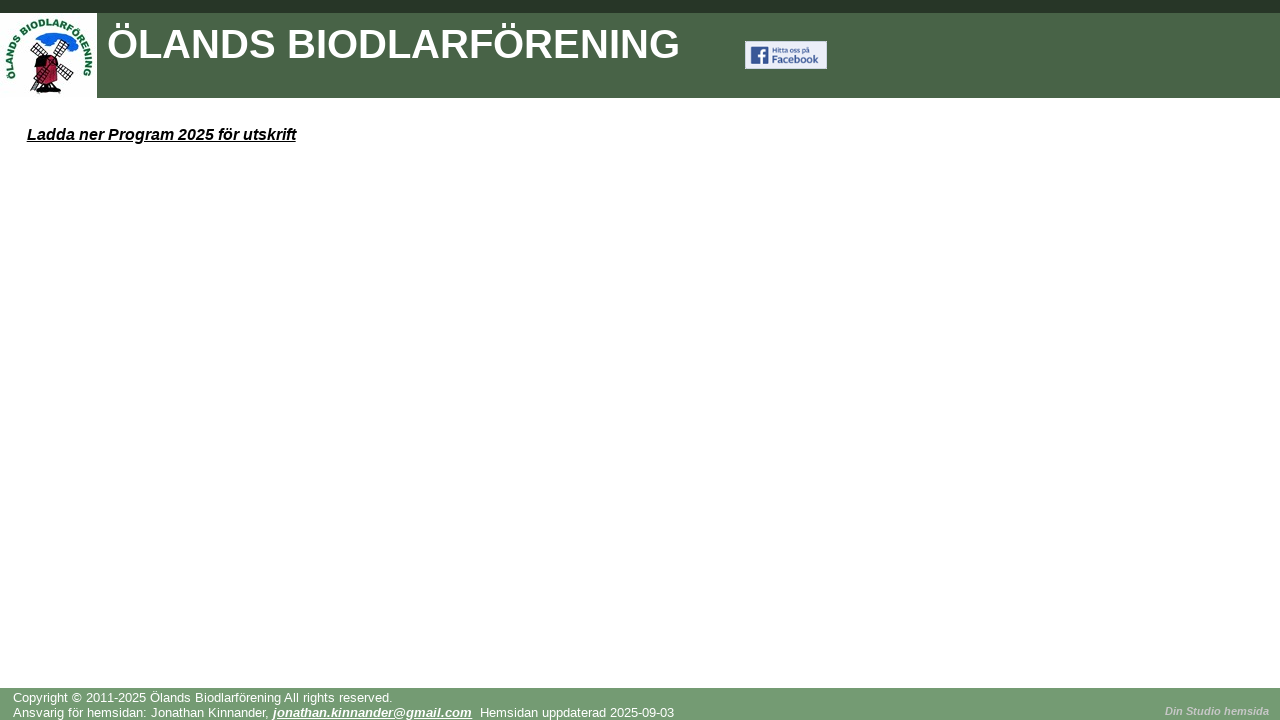

--- FILE ---
content_type: text/html; charset=UTF-8
request_url: http://olandsbiodlarforening.se/page_198.html
body_size: 3227
content:

<!DOCTYPE html>
<html xmlns:fb="http://ogp.me/ns/fb#">
<head id="ctl00_head_">
<meta name="description" content="Ladda ner Program 2025 för utskrift" />
<meta property="og:description" content="Ladda ner Program 2025 för utskrift" />
<meta property="og:image" content="http://www.olandsbiodlarforening.se/resources/functions/images/dinstudio-logo.gif" />
<meta property="og:title" content="Program 2025 för utskrift - ÖLANDS BIODLARFÖRENING" />
<meta property="og:site_name" content="ÖLANDS BIODLARFÖRENING" />
<meta property="og:url" content="http://www.olandsbiodlarforening.se/page_198.html" />
<link rel="canonical" href="http://www.olandsbiodlarforening.se/page_198.html" />
<link id="ctl00_functionCss_" rel="stylesheet" href="/resources/4.4/functions/global.css" type="text/css" media="all"></link>
<link id="ctl00_responsiveCss_" rel="stylesheet" href="/resources/4.4/functions/responsive.css" type="text/css" media="all"></link>
<link id="ctl00_templateCss_" rel="stylesheet" href="/resources/4.4/templates/online/style.css" type="text/css" media="all"></link>
<link id="ctl00_contentCss_" rel="stylesheet" href="/resources/4.4/templates/online/content.css" type="text/css" media="all"></link>
<link id="ctl00_themeCss_" rel="stylesheet" href="/resources/4.4/templates/online/green/style.css" type="text/css" media="all"></link>


<link id="ctl00_mobileGlobalCss_" rel="stylesheet" href="/resources/4.4/functions/global-mobile.css" type="text/css" media="all"></link>
<link id="ctl00_mobileCss_" rel="stylesheet" href="/resources/4.4/templates/online/mobile.css" type="text/css" media="all"></link>
<link id="ctl00_mobileThemeCss_" rel="stylesheet" href="/resources/4.4/templates/online/green/mobile.css" type="text/css" media="all"></link>
<link id="ctl00_customBackgroundCss_" rel="stylesheet" href="custom-background.css?t=636517246730000000" type="text/css" media="all"></link>
<link id="ctl00_customContentCss_" rel="stylesheet" href="custom-content.css?t=636261472480000000" type="text/css" media="all"></link>
<link id="ctl00_customStyleCss_" rel="stylesheet" href="custom-style.css?t=638267901579667347" type="text/css" media="all"></link>
<title>
	Program 2025 för utskrift - ÖLANDS BIODLARFÖRENING
</title><meta http-equiv="Content-Type" content="text/html; charset=utf-8" /><meta name="viewport" content="width=device-width, initial-scale=1" />
<script type="text/javascript" src="/resources/4.3/scripts/jquery-1.8.3.min.js"></script>
<script type="text/javascript" src="/resources/4.3/scripts/jquery-ui-1.9.2/js/jquery-ui-1.9.2.custom.min.js"></script>
<script type="text/javascript" src="/resources/4.3/scripts/jquery-ui-1.9.2/js/jquery-ui-i18n.js"></script>
<script type="text/javascript" src="/resources/4.3/scripts/jquery.tools-1.2.7.min.js"></script>
<script type="text/javascript" src="/resources/4.3/scripts/jquery.hoverIntent.js"></script>
<script type="text/javascript" src="/resources/4.3/scripts/gallery/jquery.easing.1.3.js"></script>
<script type="text/javascript" src="/resources/4.3/scripts/gallery/jquery.ds.animate.clip-1.0.js"></script>
<script type="text/javascript" src="/resources/4.3/scripts/gallery/jquery.ds.imageview-1.4.js"></script>
<script type="text/javascript" src="/resources/4.3/scripts/gallery/jquery.ds.transition-1.0.1.js"></script>
<script type="text/javascript" src="/resources/4.3/scripts/gallery/jquery.ds.fixiebackground-1.0.js"></script>
<script type="text/javascript" src="/resources/4.3/scripts/superfish.min.js"></script>
<script type="text/javascript" src="/resources/4.3/scripts/light-gallery/js/lightGallery.min.js"></script>
<link type="text/css" rel="stylesheet" href="/resources/4.3/scripts/light-gallery/css/lightGallery.css" media="all" />
<script type="text/javascript" src="/resources/4.3/scripts/light-slider/js/lightslider.min.js"></script>
<link type="text/css" rel="stylesheet" href="/resources/4.3/scripts/light-slider/css/lightslider.min.css" media="all" />

<!--[if lte IE 6]>
<script type="text/javascript" src="/resources/scripts/selectivizr-min.js"></script>
<script type="text/javascript" src="/resources/scripts/fixie6/jquery.ifixpng2-3.1.2.js"></script>
<script type="text/javascript">
$(function(){
    $.ifixpng('/resources/scripts/fixie6/blank.gif');
    $('img[src$=.png]').ifixpng();
});
</script>
<![endif]-->

</head>
<body class=" ResponsiveDesign function-layoutpage empty p198">
    <div id="fb-root"></div>
    <form name="aspnetForm" method="post" action="#" id="aspnetForm">
<div>
<input type="hidden" name="__VIEWSTATE" id="__VIEWSTATE" value="Yc5nSLlyYe6UBbA0L5Poa8zPnSx5ftKS4qshYM8nuBidBDIfkcw11LuHpJvilYA3W7fTQHAVXmZhxGczCzzgZR4V0GudJjrWrXVQnWja9JiDb3wA" />
</div>


<script src="/resources/scripts/counter-1.1.js" type="text/javascript"></script>
    
    
    
    
    
    
<div class="PageContainer">
    <div class="PageHeader">
        <div id="ctl00_PageLogo" class="LogoField">
	<a href="/text1_1.html"><img src="files/800x85/BF_Logga_ny_Scan-3.jpg" title="ÖLANDS BIODLARFÖRENING" alt="ÖLANDS BIODLARFÖRENING" /></a>
</div>
        <div id="ctl00_PageTitle" class="HeaderField">
	<h2 style="text-align: left;"><span style="font-size: 36pt;"><strong><span style="font-size: 36pt;"><span style="font-size: 30pt;">&Ouml;LANDS BIODLARF&Ouml;RENING</span> &nbsp;</span> &nbsp;&nbsp;<span style="font-size: 10pt;"><a title="https://www.facebook.com/%C3%96lands-biodlarf%C3%B6rening-413096142107618/" href="https://www.facebook.com/%C3%96lands-biodlarf%C3%B6rening-413096142107618/"><img id="8c6dfa34-7854-4bf9-b7e0-f06c99609c3b" src="files/Facebook-logo.png" alt="" width="82" height="28" /></a>&nbsp;&nbsp;<span style="background-color: #3366ff; color: #ffffff;"><span><br /></span></span></span></strong></span></h2>
<h2 style="text-align: center;"><span style="font-size: 10pt;">&nbsp;</span></h2>
</div>
    </div>
    <div class="MobileMenuContainer">
        <label for="show-menu" class="show-menu">ÖLANDS BIODLARFÖRENING</label>
        <input type="checkbox" class="show-menu-check" id="show-menu" role="button">
        
    </div>
    <div class="ContentContainer">

    


    
    
    
    
<script type="text/javascript" src="https://maps.googleapis.com/maps/api/js?key=AIzaSyBRdK1s7pV3jaaNdh5aL4fDy46cTANxGzI&libraries=places&language=sv"></script>


<script type="text/javascript" src="/resources/scripts/jquery.query-2.1.2.min.js"></script>


<div class="LayoutPage">

            <div class="section-block block-container layout-1 section-0">
    
            <div class="col-block col-0">
                
                        <div class="block-container text-part part maskable normaltext-type">
	
	<div class="block-object">
        <p><a title="Program_2025_A5_Dubbelsidig.pdf" href="files/Program_2025_A5_Dubbelsidig.pdf"><span style="font-size: 16px;"><strong>Ladda ner Program 2025 f&ouml;r utskrift</strong></span></a></p>
	</div>
</div>

                    
			    
	        </div>
        
    <div style="clear:both;"></div>
</div>
<div class="section-separator"></div>

        
</div>




    

        <div style="clear: both;">
        </div>
    </div>
    <div class="PageFooter">
        <div id="ctl00_PageCopyright" class="CopyrightText">
	<div>
		<p>Copyright &copy; 2011-2025 &Ouml;lands Biodlarf&ouml;rening All rights reserved.&nbsp;</p>
<p>Ansvarig f&ouml;r hemsidan: Jonathan Kinnander, <a title="jonathan.kinnander@gmail.com" href="mailto:jonathan.kinnander@gmail.com">jonathan.kinnander@gmail.com</a>&nbsp; Hemsidan uppdaterad 2025-09-03</p>
<!-- Global site tag (gtag.js) - Google Analytics -->
<script src="https://www.googletagmanager.com/gtag/js?id=UA-130013048-1" type="text/javascript"></script>
<script type="text/javascript">// <![CDATA[
window.dataLayer = window.dataLayer || [];
  function gtag(){dataLayer.push(arguments);}
  gtag('js', new Date());

  gtag('config', 'UA-130013048-1');
// ]]></script>
<!-- SLUT Google Analytics -->
	</div>
</div>
        <div id="ctl00_PageFooterLink" class="dinStudioLink">
	<a title="Skapa hemsida hos Din Studio" target="_blank" href="http://www.dinstudio.se">Din Studio hemsida</a>
</div>
    </div>
</div>


    <div id="img-overlay" style="display: none; z-index: 10000; left: 50%; margin-left: -250px;"><img src="/resources/functions/images/empty-pixel.gif" alt=""/></div>
    <div class="notification-alert"></div>
    
<div>

	<input type="hidden" name="__VIEWSTATEGENERATOR" id="__VIEWSTATEGENERATOR" value="6F215529" />
</div>

<script type="text/javascript">
//<![CDATA[
window.onload=function(){include("http://cms.dinstudio.se/cms/dynamic/__counter?ID=8a75f414-dfed-4975-9a1b-e76b56273d6a")}
//]]>
</script>
</form>

    

    <script type="text/javascript">
        //<![CDATA[

        
        $(function ($) {

            

            $.get("/resources/scripts/gallery/imagecontainer.html", function (data) {
                activateEnlargements();
            });

            
        });

        

        function activateEnlargements() {
            var photos = [];
            var links = $("a.ImageEnlargementLink").each(function (idx, elem) {
                var imgLnk = $(elem);
                var img = imgLnk.find("img");
                var src = imgLnk.attr("href");
                imgLnk.attr("data-idx", idx);
                photos.push({
                    src: src,
                    thumb: src,
                    "sub-html": img.attr("alt")
                });
            }).unbind("click").click(function (evt) {
                evt.preventDefault();
                var elem = $(this);
                var idx = parseInt(elem.attr("data-idx"));
                $(this).lightGallery({
                    index: idx,
                    dynamic: true,
                    dynamicEl: photos,
                    html: true,
                    loop: true,
                    counter: true,
                    thumbnail: false,
                    comments: false
                });
            });
        }
        
        

        //]]>
    </script>
    <script type="text/javascript">
        // <![CDATA[

        /**
         * Fix for IE9 if console.log/debug is used
         */
        if (!window.console) window.console = {};
        if (!window.console.log) window.console.log = function () { };
        if (!window.console.debug) window.console.debug = function () { };

        jQuery(document).ready(function () {
            jQuery('.ResponsiveDesign ul.DropMenu').superfish({
                hoverClass: 'sfhover',
                delay: 1000,
                speed: 0,
                speedOut: 0,
                cssArrows: false
            });
        });
        // ]]>
    </script>
</body>
</html>


--- FILE ---
content_type: text/html; charset=utf-8
request_url: http://cms.dinstudio.se/cms/dynamic/__counter?ID=8a75f414-dfed-4975-9a1b-e76b56273d6a
body_size: 259
content:
var counterValue=154332;var include;
if(include){replaceAllText(document.body,/\[counter\]/g,counterValue)}


--- FILE ---
content_type: text/css
request_url: http://olandsbiodlarforening.se/resources/4.4/templates/online/style.css
body_size: 3205
content:
html, body {
	height: 100%;
	margin: 0;
	padding: 0;
}

body form { height: 100%; _height: auto; margin: 0; padding: 0; }

.PageContainer {
	position: relative;
	height: 100%;
	min-height: 100%;
	height: auto;
}
html>body .PageContainer {
	height: auto;
}

.PageHeader {
	width: 100%;
	min-height: 85px;
	_height: 85px;
	border-top-width: 1em;
	border-top-style: solid;
}
.PageHeader h1 { float: left; font-size: 28pt; padding-top: 0.5em; padding-left: 10px; margin: 0; font-weight: bold; color: #fff; }
.PageHeader a:hover { text-decoration: none; }
.PageHeader img { float: left; clear: none; }

/*
New PageHeader to enable TinyMCE 
================================
*/

.PageHeader .LogoField {
	float: left;
	height: 85px;
	_overflow: hidden;	
}
.PageHeader .LogoField img {
	float: none;
	margin: 0;
	margin-right: 10px;
}
.PageHeader .HeaderField {
	color: white;
}
.PageHeader .HeaderField h1 {
	float: none;
	font-size: 28pt;
	margin: 0;
	padding: 0;
	padding: 0.5em 10px;
	font-weight: bold;
	color: white;
}
.PageHeader .HeaderField h2 { color: white; }
.PageHeader .HeaderField h3 { color: white; }
.PageHeader .HeaderField h4 { color: white; }
.PageHeader .HeaderField h5 { color: white; }
.PageHeader .HeaderField h6 { color: white; }
.PageHeader .HeaderField p {
	color: white;
	margin: 0;
	padding-bottom: 0.5em;
}
.PageHeader .HeaderField a {
	color: white;
	text-decoration: underline;
}
.PageHeader .HeaderField a:hover {
	text-decoration: none;
	color: #ffcc00;
}
.PageHeader .HeaderField img {
	float: none;
	margin: 0;
}

/*
================================
*/

.NavigatorContainer {
	color: #FFFFFF;
	font-weight: bold;
	min-height: 21px;
	_height: 21px;
	width: 100%;
	float: left;
	_width: auto;
	_float: none;
	clear: both;
	padding-bottom: 3px;
}

.NavigatorContainer a { color: #fff; text-decoration: none; }
.NavigatorContainer a:hover { color: #FFCC00; text-decoration: none; }
.NavigatorContainer .Padding { margin: 0; padding-top: 3px; padding-left: 1em; }

.ContentContainer {
	padding: 2em;
	padding-top: 0.1em;
	padding-bottom: 3em;
	clear: both;
	_height: 10px;
}
.ContentContainer .BodyTextContainer { margin-bottom: 1em; line-height: 1.5; }

.PageFooter {
	position: absolute;
	bottom: 0;
	padding: 0;
	width: 100%;
	min-height: 19px;
	_height: 19px;
	clear: both;
	color: white;
}

.CopyrightText { margin-left: 1em; padding-top: 2px; margin-right: 135px; }
.CopyrightText a { color: #fff; text-decoration: underline; }
.CopyrightText a:hover { color: #FFCC00; text-decoration: none; }
.CopyrightText p { margin: 0; padding: 0; color: #fff; font-size: 10pt; }

/*
.dinStudioLink { float: right; margin-right: 1em; padding-top: 2px; font-size: 8pt; text-align: right;}
*/
.dinStudioLink { position: absolute; width: 120px; bottom: 3px; right: 1em; font-size: 8pt; text-align: right; }
.dinStudioLink a:link { color: #C7C7C7; text-decoration: none;}
.dinStudioLink a:visited { color: #C7C7C7; text-decoration: none; }
.dinStudioLink a:hover { color: #FFCC00; text-decoration: underline; }


/*
Functions
===================================================================================================
*/

.MainPageInlineContainer {
	margin-top: 2em;
	float: left;
}
.MainPageInlineContainer .ImageContainer {
	width: 200px;
	text-align: center;
	margin-right: 1em;
}

.MainPageInlineContainer .ParagraphContainer {
	width: 200px;
}
.MainPageInlineContainer .ParagraphContainerTop { padding-top: 0.5em; }
.MainPageInlineContainer .ParagraphContainerBottom { padding-bottom: 0.5em; }

.MainPage {
	margin-top: 2em;
}
.MainPage .NewsContainer {
	float: right;
	margin: 0;
	padding: 0;
	margin-right: 1em;
	width: 240px;
	font-size: 10pt;
}
.MainPage .NewsItem .date { font-size: 9pt; font-style: italic; }
.MainPage .NewsItem { text-align: left; margin: 0; padding: 0; margin-bottom: 1em; font-size: 9pt; }

.MainPage .BodyTextContainer {
	border-right: 1px solid #ccc;
	padding-right: 1em;
	margin-right: 270px;
	_margin-right: 280px;
}

.LayoutPage {
	margin-top: 2em;
}

.EmptyPage {
	margin-top: 2em;
}

.TextLayout1 {
	margin-top: 2em;
}
.TextLayout1 .FunctionTable { border-collapse: collapse; border: 0; padding: 0; margin: 0; width: 100%; }
.TextLayout1 .LeftColumn { padding: 0; margin: 0; vertical-align: top; padding-right: 2em; border-right: 1px solid #ccc; }
.TextLayout1 .RightColumn { width: 200px; padding: 0; margin: 0; vertical-align: top; padding-left: 2em; }
.TextLayout1 .RightColumn img { margin: 1em 1em 0.3em 0; float: none; display: block; }

.TextLayout2 {
	margin-top: 2em;
}
.TextLayout2 .FunctionTable { border-collapse: collapse; border: 0; padding: 0; margin: 0; width: 100%; }
.TextLayout2 .LeftColumn { width: 50%; padding: 0; margin: 0; padding-right: 2em; vertical-align: top; border-right: 1px solid #ccc; }
.TextLayout2 .RightColumn { width: 50%; padding: 0; margin: 0; padding-left: 2em; vertical-align: top; }
.TextLayout2 .InlineImageContainer { float: left; display: inline; margin: 1em 1em 1em 0; }
.TextLayout2 .InlineImageContainer p { margin: 0; padding: 0; font-size: 8pt; width: 180px; }
.TextLayout2 .InlineImageContainer img { margin-bottom: 0.5em; }

.GalleryDescription {
	margin: 0;
	padding: 0;
	text-align: center;
}
.GalleryDescription #text {
	overflow-y: auto;
	overflow-x: hidden;
	height: 45px;
	text-align: center; 
}
.GalleryDescription img { margin: 0 auto 5px auto; }

.GalleryNavigator {
	margin: 10px auto;
	width: 140px;
	height: 30px;
}
.GalleryNavigator span.Previous { display: block; float: left; width: 50px; height: 30px; }
.GalleryNavigator a.Previous {
	display: block; 
	float: left; 
	width: 50px; 
	height: 30px; 
	text-decoration: none;
	background: url('images/gallery_prev.gif') no-repeat center left;
}
.GalleryNavigator a.Previous:hover { text-decoration: none; }
.GalleryNavigator .PageNumber { 
	display: block; 
	float: left; 
	text-align: center; 
	font-weight: bold; 
	font-size: 14px;
	margin: 0 5px;
	width: 30px; 
	height: 24px;
	padding-top: 6px; 
}
.GalleryNavigator span.Next { display: block; float: left; width: 50px; height: 30px; }
.GalleryNavigator a.Next { 
	display: block; 
	float: left; 
	width: 50px;
	height: 30px;
	text-decoration: none;
	background: url('images/gallery_next.gif') no-repeat center right;
}
.GalleryNavigator a.Next:hover { text-decoration: none; }

.ImageGallery1 {
	margin-top: 2em;
}
.ImageGallery1 .FunctionTable { border-collapse: collapse; margin-left: auto; margin-right: auto; width: 600px; margin-top: 1em; }
.ImageGallery1 .ImageCell { width: 200px; vertical-align: top; }
.ImageGallery1 .ImageCell .ImageContainer { text-align: center; }
.ImageGallery1 .ImageCell .ParagraphContainer { width: 198px; margin-bottom: 2px; font-size: 8pt; }

.ImageGallery2 {
	margin-top: 2em;
}
.ImageGallery2 .FunctionTable { margin-left: auto; margin-right: auto; width: 600px; margin-top: 1em; }
.ImageGallery2 .ImageCell { width: 150px; vertical-align: top;  }
.ImageGallery2 .ImageCell .ImageContainer { text-align: center; margin-bottom: 2px; }
.ImageGallery2 .TextCell { vertical-align: top; }

.ImageGallery3 {
	margin-top: 2em;
}
.ImageGallery3 .FunctionTable { margin-left: auto; margin-right: auto; width: 600px; margin-top: 1em; }
.ImageGallery3 .ImageCell { width: 65px; vertical-align: top;  }
.ImageGallery3 .ImageCell .ImageContainer { text-align: center; margin-bottom: 2px; }
.ImageGallery3 .TextCell { vertical-align: top; }

.SplashScreen {
	margin-top: 2em;
}
.SplashScreen .FunctionTable { margin-left: auto; margin-right: auto; width: 600px; margin-top: 1em; }

.FileArea {
	margin-top: 2em;
}
.FileArea .FunctionTable { 
	margin: 15px auto;
	width: 600px;
}
.FileArea .IconCell { width: 50px; text-align: right; vertical-align: top; }
.FileArea .TextCell { padding-left: 5px; vertical-align: middle; }
.FileArea .SizeCell { width: 70px; vertical-align: middle; text-align: right; padding-right: 35px; }
.FileArea .FileList { margin: 5px 0; width: 600px; border-collapse: collapse; }
.FileArea .FileSort { width: 600px; margin: 0 auto; }
.FileArea .FileSort p { margin: 0 0 3px 0; font-size: 8pt; }

.Diary {
	margin-top: 2em;
}
.Diary .FunctionTable { 
	margin: 0 auto;
	width: 100%;
}
.Diary .FunctionTable td { vertical-align: top; }
.Diary .FunctionTable .LeftColumn {
	margin: 0;
	width: 250px;
	font-size: 5pt;
	text-align: left;
	border-right: 1px solid #ccc; 
	padding-right: 20px;
}
.Diary .FunctionTable .RightColumn {
}
.Diary .DiaryList {
}
.Diary .DiaryListItem { border-bottom: 1px solid #ccc; padding-bottom: 5px; margin-bottom: 5px; }

.Diary .DiaryList .GroupByDay li.FirstLevelItem {
	padding-bottom: 5px; 
	margin-bottom: 5px;
	border-bottom: 1px solid #ccc;
}
.Diary .DiaryList .GroupByDay li.FirstLevelItem,
.Diary .DiaryList .GroupByMonth ul.SecondLevel li,
.Diary .DiaryList .GroupByYear ul.ThirdLevel li {
	padding-bottom: 5px; 
	margin-bottom: 5px;
}
.Diary .DiaryList .GroupByDay a,
.Diary .DiaryList .GroupByMonth a,
.Diary .DiaryList .GroupByYear a {
	font-size: 13px;
	margin: 0;
	font-family: "trebuchet ms", verdana, helvetica, arial, sans-serif;
}
.Diary .DiaryList .GroupByYear ul.SecondLevel { 
	padding: 0;
}
.Diary .DiaryList .GroupByYear ul.SecondLevel h2 { 
	padding-bottom: 10px;
}
.Diary .DiaryList .GroupByMonth ul.SecondLevel,
.Diary .DiaryList .GroupByYear ul.SecondLevel { 
	margin: 5px 0;
	padding-top: 5px; 
	border-top: 1px solid #ccc;
	border-bottom: 1px solid #ccc;
}

.Diary .DiaryListItem h2 { font-size: 13px; margin: 0; }
.Diary .DiaryView { padding-left: 15px; }
.Diary .DiaryView .DiaryDate h3 { font-size: 12px; font-style: italic; }

/*
New Diary Comment Form
========================================================================
*/

.Diary .DiaryCommentFunction {
	width: 550px;
}

.Diary .DiaryDateInput {
	font-family: "trebuchet ms", verdana, helvetica, arial, sans-serif;
	font-size: 12px;
	font-style: italic;
	font-weight: bold;
}

.Diary .DiaryCommentListContainer .CommentCountContainer h2 {
	border-top: 1px solid #ccc;
	border-bottom: 1px solid #ccc;
}
.Diary .DiaryCommentListItemContainer {
	border-bottom: 1px solid #ccc;
}

.Diary table.DiaryCommentFormTable input {
	border: 1px solid #555;
}
.Diary table.DiaryCommentFormTable textarea {
	border: 1px solid #555;
}
.Diary .DiaryCommentForm input.DiaryCommentSubmit { 
}

/*
========================================================================
*/

.Guestbook {
	margin-top: 2em;
}
.Guestbook .FunctionTable {
	border-collapse: collapse;
	border: 0;
	width: 100%;
}
.Guestbook .GuestbookForm {
	margin: 0;
	width: 300px;
	font-size: 11px;
	vertical-align: top;
	padding-right: 20px;
}
.Guestbook .GuestbookList {
	padding-left: 20px;
	border-left: 1px solid #ccc;
	vertical-align: top;
}
.Guestbook .GuestbookList .GuestbookListItemContainer {
	margin-bottom: 20px;
	border-bottom: 1px solid #ccc;
	padding-bottom: 10px;
	margin-bottom: 10px;
}
.Guestbook .GuestbookListItem  {
	margin: 0;
}
.Guestbook .GuestbookList h2 { font-size: 14px; }
.Guestbook .GuestbookList .GuestbookDate { font-size: 13px; }
.Guestbook .GuestbookForm input.textname { width: 300px; border: 1px solid #555; margin-bottom: 10px; }
.Guestbook .GuestbookForm input.textemail { width: 300px; border: 1px solid #555; margin-bottom: 10px; }
.Guestbook .GuestbookForm textarea.textmessage { width: 300px; height: 130px; border: 1px solid #555; margin-bottom: 10px; }
.Guestbook .GuestbookForm input.GuestSubmit { 
	border: 1px solid black; 
	background-color: #ccc; 
	font-size: 11px;
	width: 130px;
	padding-bottom: 3px;
	_padding: 0;
	height: 20px;
}

.Contact {
	margin-top: 2em;
}
.Contact .FunctionTable { border-collapse: collapse; border: 0; width: 100%; }
.Contact .LeftColumn { vertical-align: top; padding-right: 0.5em; }
.Contact .RightColumn { width: 300px; vertical-align: top; padding-left: 0.5em; }
.Contact .RightColumn img { margin-bottom: 5px; }
.Contact .RightColumn p { }
.Contact .ContactForm { margin-top: 1em; }
.Contact .ContactForm input.text { width: 300px; border: 1px solid #555; margin-bottom: 10px; }
.Contact .ContactForm textarea.textmessage { width: 500px; height: 150px; border: 1px solid #555; margin-bottom: 10px; }
.Contact .ContactForm input.ContactSubmit { 
	border: 1px solid black; 
	background-color: #ccc; 
	font-size: 11px;
	width: 130px;
	padding-bottom: 3px;
	_padding: 0;
	height: 20px;
}

/*
Drop down menu
===================================================================================================
*/

.ClearBoth { clear: both; }

.DropMenu, .DropMenu ul {
	float: left;
	list-style: none;
	font-weight: bold;
	padding: 0;
	margin: 0;
}

.DropMenu a {
	display: block;
	text-decoration: none;
	padding-right: 1.5em;
}

.DropMenu a.parent {
	background: url('images/rightarrow.gif') right no-repeat;
}

.DropMenu a.toplevel {
	white-space: nowrap;
}

.DropMenu li {
	position: relative;
	_position: static;
	float: left;
	padding: 0;
	border-top-width: 1px;
	border-top-style: solid;
}

.DropMenu li ul {
	position: absolute;
	z-index: 2;
	left: -999em;
	height: auto;
	width: 14em;
	font-weight: normal;
	margin: 0;
	background: white;
	border-width: 1px;
	border-style: solid;
	border-top-width: 3px;
	border-top-style: solid;
}

.DropMenu li li {
	padding: 0;
	width: 14em;
}

.DropMenu li ul a {
	color: #555;
	padding: 0.25em 1em;
	_width: 161px;
}

.DropMenu li ul ul {
	margin: -26px 0 0 14em;
}

.DropMenu li:hover ul ul, .DropMenu li:hover ul ul ul, .DropMenu li.sfhover ul ul, .DropMenu li.sfhover ul ul ul {
	left: -999em;
}

.DropMenu li:hover ul, .DropMenu li li:hover ul, .DropMenu li li li:hover ul, .DropMenu li.sfhover ul, .DropMenu li li.sfhover ul, .DropMenu li li li.sfhover ul {
	left: auto;
}

.DropMenu li:hover, .DropMenu li.hover {
    position: static;
}

/*
GalleryPagerLinks
===============================================================
*/

.ImageGallery {
	margin-top: 2em;
}

table.GalleryCommentFormControl textarea { border: 1px solid #555; margin-bottom: 10px; }
table.GalleryCommentFormControl input.GalleryCommentSubmit { 
	border: 1px solid black; 
	background-color: #ccc; 
	font-size: 11px;
	width: 130px;
	padding-bottom: 3px;
	_padding: 0;
	height: 20px;
}


table.GalleryTable {
	font-size: 9pt;
}

table.GalleryTable td.GalleryColumnPadding {
	width: 15px !important;
}

table.GalleryPagerLinks td.PreviousPage {
	width: 50px;
	height: 30px;
}
table.GalleryPagerLinks td.NextPage {
	width: 50px;
	height: 30px;
}

table.GalleryPagerLinks td.PreviousPage a {
	background: url('images/gallery_prev.gif') no-repeat;
	width: 50px;
	height: 30px;
}
table.GalleryPagerLinks td.PageNumber {
	padding-top: 5px;
}
table.GalleryPagerLinks td.NextPage a {
	background: url('images/gallery_next.gif') no-repeat;
	width: 50px;
	height: 30px;
}

div.Gallery4, div.Gallery5 {
	width: 800px;
}

div.Gallery4 table.GalleryTable,
div.Gallery5 table.GalleryTable {
	width: 800px;
}
div.Gallery4 table.GalleryTable td.GalleryTextCell,
div.Gallery5 table.GalleryTable td.GalleryTextCell {
	width: 320px;
}


.Gallery8 {
	width: 800px;
	margin: 0 auto;
}
.Gallery8 table.GalleryContainer {
	width: 800px;
}
.Gallery8 .Fullview {
	width: 800px;
}
.Gallery8 .Fullview .FullviewImage {
	width: 800px;
	height: 600px;
}
.Gallery8 .Fullview .FullviewImage img {
	_width: expression(Math.min(this.clientWidth, 800) + "px");
}
.Gallery9 {
	width: 800px;
}
.Gallery9 table.GalleryContainer {
	width: 800px;
}
.Gallery9 .Fullview {
	width: 640px;
}
.Gallery9 .Fullview .FullviewImage {
	width: 640px;
	height: 480px;
}
.Gallery9 .Fullview .FullviewImage img {
	_width: expression(Math.min(this.clientWidth, 640) + "px");
}
.Gallery10 {
	width: 800px;
}
.Gallery10 table.GalleryContainer {
	width: 800px;
}
.Gallery10 .Fullview {
	width: 600px;
}
.Gallery10 .Fullview .FullviewImage {
	width: 600px;
	height: 450px;
}
.Gallery10 .Fullview .FullviewImage img {
	_width: expression(Math.min(this.clientWidth, 600) + "px");
}

/*
Responsive Design
===============================================================
*/

.ResponsiveDesign .MainPage .MainContainer .BodyTextContainer { padding-right: 20px; min-width: 300px; }
.ResponsiveDesign .MainPage .NewsContainer { float: left; width: 230px; margin-right: -100%; padding-left: 20px; }

.ResponsiveDesign .TextLayout1 .RightColumn { padding-left: 15px; }

.ResponsiveDesign .Guestbook .GuestbookForm .GuestSubmit { width: 200px; height: 25px; padding: 5px; }
.ResponsiveDesign .Guestbook .GuestbookList { margin-left: 330px; }




--- FILE ---
content_type: text/css
request_url: http://olandsbiodlarforening.se/resources/4.4/templates/online/content.css
body_size: 297
content:
body {
	font: 10pt verdana, arial, helvetica, sans-serif;
}

a { text-decoration: none; }
a:hover { text-decoration: underline; }
a img { border: 0; }

p {
	margin: 0;
	margin-bottom: 1em;
}

table td {
	font-family: verdana, arial, helvetica, sans-serif;
	font-size: 10pt;
}

h1 { 
	font-family: "trebuchet ms", verdana, helvetica, arial, sans-serif;
	font-size: 20pt; 
	padding: 0;
	margin: 0;
	padding-bottom: 5px;
}
h2 { 
	font-family: "trebuchet ms", verdana, helvetica, arial, sans-serif;
	font-weight: bold;
	font-size: 12pt;
	margin: 0;
	padding: 1px 0 0 0; 
	padding-bottom: 5px;
}
h3 { 
	font-family: "trebuchet ms", verdana, helvetica, arial, sans-serif;
	font-weight: bold;
	font-size: 10pt;
	margin: 0;
	padding-bottom: 5px;
}
h4 { 
	font-family: "trebuchet ms", verdana, helvetica, arial, sans-serif;
	font-size: 9pt;
}
h5 { 
	font-family: "trebuchet ms", verdana, helvetica, arial, sans-serif;
	font-size: 8pt;
}
h6 { 
	font-family: "trebuchet ms", verdana, helvetica, arial, sans-serif;
	font-size: 7pt;
}


--- FILE ---
content_type: text/css
request_url: http://olandsbiodlarforening.se/resources/4.4/templates/online/green/style.css
body_size: 229
content:
a { color: #486347; }
a:hover { color: #749B73; }

h1 { color: #749B73; }
h2 { color: #749B73; }
h3 { color: #749B73; }
h4 { color: #749B73; }
h5 { color: #749B73; }
h6 { color: #749B73; }

.PageHeader {
	background-color: #486347;
	border-top-color: #273627;
}
.NavigatorContainer {
	background-color: #749B73;
}
.PageFooter {
	background-color: #749B73;
}

.Diary .DiaryDateInput { color: #749B73; }
.Diary .DiaryList a { color: #749B73; }

.DropMenu li {
	border-top-color: #749B73;
}
.DropMenu li ul {
	border-color: #749B73;
}
.DropMenu li:hover, .DropMenu li.sfhover {
	background: #749B73;
}



--- FILE ---
content_type: text/css
request_url: http://olandsbiodlarforening.se/resources/4.4/templates/online/mobile.css
body_size: 638
content:


/* tablets and desktop
@media only screen and (min-width: 768px) {
}
*/

/* phones
@media only screen and (max-width: 768px) {
}
*/

/* portrait phones 
@media only screen and (max-width: 768px) and (orientation: portrait) {
    
}
*/

@media only screen and (max-width: 768px) 
{ 

    body.ResponsiveDesign { height: auto;}

    .ResponsiveDesign .PageHeader .LogoField { display: none; }

    .ResponsiveDesign .PageHeader .HeaderField { padding: 10px 5px; }
    .ResponsiveDesign .PageHeader .HeaderField h1 { font-size: 20pt; padding: 0; }

    .ResponsiveDesign ul.DropMenu ul,
    .ResponsiveDesign ul.DropMenu ul ul,
    .ResponsiveDesign ul.DropMenu li, 
    .ResponsiveDesign ul.DropMenu li ul li, 
    .ResponsiveDesign ul.DropMenu li ul li ul li, 
    .ResponsiveDesign ul.DropMenu li a, 
    .ResponsiveDesign ul.DropMenu li li a, 
    .ResponsiveDesign ul.DropMenu li li li a 
    {
        background-color: white;
    }
    .ResponsiveDesign ul.DropMenu li:hover,
    .ResponsiveDesign ul.DropMenu li.sfhover {
        background-color: white;
    }

    .ResponsiveDesign .Diary .DiaryList .GroupByMonth .LevelOneDate,
    .ResponsiveDesign .Diary .DiaryList .GroupByYear .LevelOneDate,
    .ResponsiveDesign .Diary .DiaryList .GroupByYear .LevelTwoDate,
    .ResponsiveDesign ul.DropMenu li a.expandable,
    .ResponsiveDesign ul.DropMenu li a.parent { background-image: url('/resources/functions/images/downarrow-gray.png'); }

    .ResponsiveDesign .ContentContainer { padding-bottom: 20px; }

    .ResponsiveDesign .TextLayout1 .RightColumn .ParagraphContainer * { font-size: 9pt; }

    .ResponsiveDesign .TextLayout2 .InlineImageContainer .ParagraphContainer * { font-size: 9pt; }

    .ResponsiveDesign .ImageGallery1 .FunctionTable .ImageCell { width: 140px; margin: 5px; }

    .ResponsiveDesign .Contact .RightColumn .ImageContainer,
    .ResponsiveDesign .Contact .RightColumn .ParagraphContainer { margin-bottom: 10px; }
    .ResponsiveDesign .Contact .RightColumn .ParagraphContainer * { font-size: 9pt; }

    /*.ResponsiveDesign .ImageGallery .Gallery1 .GalleryCell { width: 125px; margin: 4px; }*/

    .ResponsiveDesign .ImageGallery .Gallery4 .GalleryImageCell,
    .ResponsiveDesign .ImageGallery .Gallery5 .GalleryImageCell { margin-bottom: 10px; }

}




--- FILE ---
content_type: text/css
request_url: http://olandsbiodlarforening.se/resources/4.4/templates/online/green/mobile.css
body_size: 372
content:

/* tablets and desktop
@media only screen and (min-width: 768px) {
}
*/

/* phones
@media only screen and (max-width: 768px) {
}
*/

/* portrait phones 
@media only screen and (max-width: 768px) and (orientation: portrait) {
    
}
*/

@media only screen and (max-width: 768px) 
{ 

    .ResponsiveDesign .MobileMenuContainer { background: #749B73; }
    .ResponsiveDesign .MobileMenuContainer ul.DropMenu a { color: #486347; }
    .ResponsiveDesign .MobileMenuContainer ul.DropMenu a:hover { color: #749B73; }
    .ResponsiveDesign .Diary .DiaryList .FirstLevel,
    .ResponsiveDesign .MobileMenuContainer ul.DropMenu { border-bottom: 2px solid #749B73; }
    .ResponsiveDesign .MobileMenuContainer ul.DropMenu > li { border-bottom: 1px solid #749B73; }
    .ResponsiveDesign .Diary .DiaryList .SecondLevelItem,
    .ResponsiveDesign .Diary .DiaryList .ThirdLevelItem,
    .ResponsiveDesign .MobileMenuContainer ul.DropMenu > li > ul { border-top: 1px solid #749B73; }
    .ResponsiveDesign .MobileMenuContainer ul.DropMenu ul ul { border-bottom: 1px solid #749B73; }
    .ResponsiveDesign .Diary .DiaryList .GroupByDay li.FirstLevelItem,
    .ResponsiveDesign .Diary .DiaryList .GroupByMonth li.FirstLevelItem,
    .ResponsiveDesign .MobileMenuContainer ul.DropMenu li a.parent { border-bottom: 1px solid #749B73; }

}

--- FILE ---
content_type: text/css
request_url: http://olandsbiodlarforening.se/custom-content.css?t=636261472480000000
body_size: 101
content:
a {
  font-weight: bold;
  font-style: italic;
  text-decoration: underline;
  color: #000000;
}
